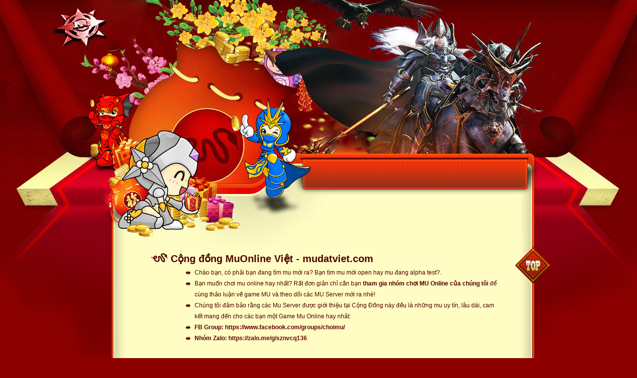

--- FILE ---
content_type: text/html; charset=UTF-8
request_url: http://mudatviet.com/?p=mu-moi-ra-hom-nay
body_size: 3185
content:
<!DOCTYPE html PUBLIC "-//W3C//DTD XHTML 1.0 Transitional//EN" "http://www.w3.org/TR/xhtml1/DTD/xhtml1-transitional.dtd">
<html xmlns="http://www.w3.org/1999/xhtml">
<head>
<meta http-equiv="Content-Type" content="text/html; charset=utf-8" />
<title>MUDATVIET.COM - Mu open ngày hôm nay | MU Open Hôm nay |MU mới open|MU sắp open |MU mới ra |MU sắp ra mắt |MU mới ra mắt |MU chuẩn bị open |MU chuẩn bị ra mắt | season 6, ss6, mu-moi-ra-hom-nay</title>
<link href="css/screen.css" rel="stylesheet" type="text/css" />
</head>
<body>

    <div id="container">
    	<div class="wrap-header">
            <div class="header">
                <a href="MuDarkSit 100% Seguro" title="" class="logo"></a>
                <ul class="menu">
                    <li><a href="http://mudatviet.com/?p=mu-moi-ra" title="mu moi ra" class="txt mn-1"></a></li>
                    <li><a href="http://mudatviet.com/?p=mu-moi-open" title="mu moi open" class="txt mn-2"></a></li>
                    <li><a href="http://mudatviet.com/?p=mu-moi-ra-hom-nay" title="mu moi ra hom nay" class="txt mn-3"></a></li>
                    <li><a href="http://mudatviet.com/?p=mu-viet-nam" title="mu viet nam" class="txt mn-4"></a></li>
                </ul>
            </div>
      	</div>
        <div class="wrap-main">
            <div class="inner-main">
          		<div class="main">
                    <div class="content">
                        <div id="back-top"><a href="#" title="Back to top">Back to top</a></div>
                        <div id="ContentBlock">
                                    

  <br />

<h4>Cộng đồng MuOnline Việt - mudatviet.com</h4>
<ul style="margin-left:70px;">
	<li>Chào bạn, có phải bạn đang tìm mu mới ra? Bạn tìm mu mới open hay mu đang alpha test?.</li>
    <li>Bạn muốn chơi mu online hay nhất? Rất đơn giản chỉ cần bạn <b>tham gia nhóm chơi MU Online của chúng tôi</b> để cùng thảo luận về game MU và theo dõi các MU Server mới ra nhé!</li>
    <li>Chúng tôi đảm bảo rằng các Mu Server được giới thiệu tại Cộng Đồng này đều là những mu uy tín, lâu dài, cam kết mang đến cho các bạn một Game Mu Online hay nhât:</li>
	<li><b>FB Group:</b> <a href="https://www.facebook.com/groups/choimu/" target="_blank">https://www.facebook.com/groups/choimu/</a></li>
	<li><b>Nhóm Zalo:</b> <a href="https://zalo.me/g/sznvcq136" target="_blank">https://zalo.me/g/sznvcq136</a></li>
</ul>


                        </div>
                    </div>
             	</div>
            </div>
        </div>
		<div class="footer">
            <p><font color="#FFFFFF">&copy; Cộng đồng Mu Online Việt 2008 - 2026 <br>
            mu moi ra | tai mu moi nhat | mu moi open | game mu mới| game mu | mu mới | mu mới ra hôm nay | mu viet 2026<br>
            mu mới ra | mu mới nhất | mu việt | mu online mới | mu online moi ra | mu mới | game mu moi open | mu viet moi ra</font></p>
        </div>

            
        </div>
	</div>
    <div>

    </div>
</body>

--- FILE ---
content_type: text/css
request_url: http://mudatviet.com/css/content.css
body_size: 2445
content:
/* Content */
#ContentBlock { overflow:hidden; line-height:18px;}
#ContentBlock h4 { background:url(../images/bullet-h4.png) 0 0 no-repeat; padding:3px 0 8px 40px; font-weight: bold; font-size:20px;}
	#ContentBlock h4 span { display:block; border-bottom:#010101 dotted 1px; padding-bottom:7px;}
#ContentBlock h5 { font-size:17px; font-weight: bold; margin:5px 0 10px 55px; font-family:Arial, Helvetica, sans-serif;}

#ContentBlock p {line-height:20px;	margin-bottom:10px;}

#ContentBlock .bor { border:#ecd3c2 solid 4px; box-shadow:0 0 10px #4a4a41; -moz-box-shadow:0 0 10px #4a4a41; -webkit-box-shadow:0 0 10px #4a4a41; -o-box-shadow:0 0 10px #4a4a41;}

#ContentBlock .fc {float: left; font-size:42px; padding:0 2px 0 0; line-height:40px; color:#510000; font-weight:bold;}

#ContentBlock .contentH4 { overflow:hidden; margin-left:45px;}
#ContentBlock .contentH5 { overflow:hidden; margin-left:60px;}

#ContentBlock ul { overflow:hidden; margin:0 0 10px 15px;}
#ContentBlock ul li {background:url(../images/bullet-li.png) 0 8px no-repeat; line-height:22px; padding-left:18px;}

#ContentBlock a {color: #650005;font-weight:bold;}
#ContentBlock a:hover {	text-decoration:underline;}
#ContentBlock strong.nhan2 {color: #6498c0;}

#ContentBlock fieldset {
	background: #d4d496;
	border: 1px solid #a5a35c;
	padding:22px 15px 10px 15px;
	position: relative;
	margin:20px 80px 10px 50px;
}
#ContentBlock fieldset p { margin:0;}
#ContentBlock legend {
	background:#650005;
	border: 1px solid #43291d;
	color:#f9f9d6;
	padding: 3px 10px;
	font-weight: bold;
	position: absolute;
    top:-12px;
}
/* Tables */
#ContentBlock table {background:#d4d496; margin:15px auto;}
#ContentBlock table tr th {color: #f9f9d6;background:#a5a35c;padding: 6px 10px;	border:1px solid #fffdc3;font-weight: bold;}
#ContentBlock table tr td {	padding: 5px 10px;	border:1px solid #fffdc3; vertical-align:middle;}
	#ContentBlock table tr td p { margin:0;}
/* END. Tables */

#ContentBlock ul.moreNews { overflow:hidden;}
#ContentBlock ul.moreNews li { background:none; height:25px; margin:0 0 0 20px;}
		#ContentBlock ul.moreNews li a { background:url(../images/bullet-li-mn.png) 0 10px no-repeat; padding-left:15px; float:left;font-weight:normal; color:#650005;}
	#ContentBlock ul.moreNews li.even { background:url(../images/bgd-mn.png) 0 0 no-repeat;}
	#ContentBlock ul.moreNews li span { float:right; font-weight:bold;}

